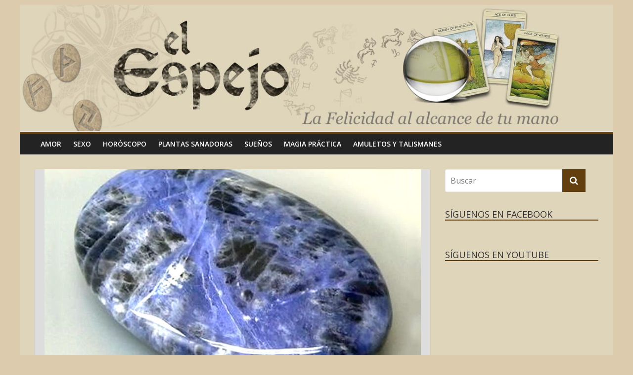

--- FILE ---
content_type: text/html; charset=UTF-8
request_url: https://elespejo.com/minerales-magicos-sodalita/
body_size: 47418
content:

<!DOCTYPE html>
<html lang="es">
<head>
<meta charset="UTF-8" />
<meta name="viewport" content="width=device-width, initial-scale=1">
<link rel="profile" href="http://gmpg.org/xfn/11" />
<link rel="pingback" href="https://elespejo.com/xmlrpc.php" />
<meta name='robots' content='index, follow, max-image-preview:large, max-snippet:-1, max-video-preview:-1' />

	<!-- This site is optimized with the Yoast SEO plugin v21.1 - https://yoast.com/wordpress/plugins/seo/ -->
	<title>MINERALES MÁGICOS: SODALITA - El Espejo</title>
	<link rel="canonical" href="https://elespejo.com/minerales-magicos-sodalita/" />
	<meta property="og:locale" content="es_ES" />
	<meta property="og:type" content="article" />
	<meta property="og:title" content="MINERALES MÁGICOS: SODALITA - El Espejo" />
	<meta property="og:description" content="SODALITA La sodalita te permite unir la lógica con la intuición y abre la percepción espiritual a la vez de estimular el tercer ojo y profundiza la meditación. La sodalita es una de las piedras más importantes del tercer ojo,..." />
	<meta property="og:url" content="https://elespejo.com/minerales-magicos-sodalita/" />
	<meta property="og:site_name" content="El Espejo" />
	<meta property="article:publisher" content="https://facebook.com/elespejocom" />
	<meta property="article:published_time" content="2019-10-07T20:18:34+00:00" />
	<meta property="article:modified_time" content="2019-10-10T13:37:35+00:00" />
	<meta property="og:image" content="https://elespejo.com/wp-content/uploads/2019/10/sodalita-1.jpg" />
	<meta property="og:image:width" content="761" />
	<meta property="og:image:height" content="520" />
	<meta property="og:image:type" content="image/jpeg" />
	<meta name="author" content="Paula" />
	<meta name="twitter:card" content="summary_large_image" />
	<meta name="twitter:label1" content="Escrito por" />
	<meta name="twitter:data1" content="Paula" />
	<meta name="twitter:label2" content="Tiempo de lectura" />
	<meta name="twitter:data2" content="2 minutos" />
	<script type="application/ld+json" class="yoast-schema-graph">{"@context":"https://schema.org","@graph":[{"@type":"Article","@id":"https://elespejo.com/minerales-magicos-sodalita/#article","isPartOf":{"@id":"https://elespejo.com/minerales-magicos-sodalita/"},"author":{"name":"Paula","@id":"https://elespejo.com/#/schema/person/281c1055ea3894d31e37ea8e6d3d7c50"},"headline":"MINERALES MÁGICOS: SODALITA","datePublished":"2019-10-07T20:18:34+00:00","dateModified":"2019-10-10T13:37:35+00:00","mainEntityOfPage":{"@id":"https://elespejo.com/minerales-magicos-sodalita/"},"wordCount":408,"publisher":{"@id":"https://elespejo.com/#organization"},"image":{"@id":"https://elespejo.com/minerales-magicos-sodalita/#primaryimage"},"thumbnailUrl":"https://elespejo.com/wp-content/uploads/2019/10/sodalita-1.jpg","articleSection":["Curiosidades y consejos","Magia práctica"],"inLanguage":"es"},{"@type":"WebPage","@id":"https://elespejo.com/minerales-magicos-sodalita/","url":"https://elespejo.com/minerales-magicos-sodalita/","name":"MINERALES MÁGICOS: SODALITA - El Espejo","isPartOf":{"@id":"https://elespejo.com/#website"},"primaryImageOfPage":{"@id":"https://elespejo.com/minerales-magicos-sodalita/#primaryimage"},"image":{"@id":"https://elespejo.com/minerales-magicos-sodalita/#primaryimage"},"thumbnailUrl":"https://elespejo.com/wp-content/uploads/2019/10/sodalita-1.jpg","datePublished":"2019-10-07T20:18:34+00:00","dateModified":"2019-10-10T13:37:35+00:00","breadcrumb":{"@id":"https://elespejo.com/minerales-magicos-sodalita/#breadcrumb"},"inLanguage":"es","potentialAction":[{"@type":"ReadAction","target":["https://elespejo.com/minerales-magicos-sodalita/"]}]},{"@type":"ImageObject","inLanguage":"es","@id":"https://elespejo.com/minerales-magicos-sodalita/#primaryimage","url":"https://elespejo.com/wp-content/uploads/2019/10/sodalita-1.jpg","contentUrl":"https://elespejo.com/wp-content/uploads/2019/10/sodalita-1.jpg","width":761,"height":520},{"@type":"BreadcrumbList","@id":"https://elespejo.com/minerales-magicos-sodalita/#breadcrumb","itemListElement":[{"@type":"ListItem","position":1,"name":"Portada","item":"https://elespejo.com/"},{"@type":"ListItem","position":2,"name":"MINERALES MÁGICOS: SODALITA"}]},{"@type":"WebSite","@id":"https://elespejo.com/#website","url":"https://elespejo.com/","name":"El Espejo","description":"Astrología, esoterismo y conocimiento","publisher":{"@id":"https://elespejo.com/#organization"},"potentialAction":[{"@type":"SearchAction","target":{"@type":"EntryPoint","urlTemplate":"https://elespejo.com/?s={search_term_string}"},"query-input":"required name=search_term_string"}],"inLanguage":"es"},{"@type":"Organization","@id":"https://elespejo.com/#organization","name":"ELESPEJO.COM","url":"https://elespejo.com/","logo":{"@type":"ImageObject","inLanguage":"es","@id":"https://elespejo.com/#/schema/logo/image/","url":"https://elespejo.com/wp-content/uploads/2017/09/cropped-cabecera-2.png","contentUrl":"https://elespejo.com/wp-content/uploads/2017/09/cropped-cabecera-2.png","width":298,"height":277,"caption":"ELESPEJO.COM"},"image":{"@id":"https://elespejo.com/#/schema/logo/image/"},"sameAs":["https://facebook.com/elespejocom","https://www.youtube.com/channel/UChCaraadKCLDf2QzQ6ZKzAA"]},{"@type":"Person","@id":"https://elespejo.com/#/schema/person/281c1055ea3894d31e37ea8e6d3d7c50","name":"Paula","image":{"@type":"ImageObject","inLanguage":"es","@id":"https://elespejo.com/#/schema/person/image/","url":"https://secure.gravatar.com/avatar/19c5ff74eb054736a9d5dc14abfa1030?s=96&d=mm&r=g","contentUrl":"https://secure.gravatar.com/avatar/19c5ff74eb054736a9d5dc14abfa1030?s=96&d=mm&r=g","caption":"Paula"}}]}</script>
	<!-- / Yoast SEO plugin. -->


<link rel='dns-prefetch' href='//ws.sharethis.com' />
<link rel='dns-prefetch' href='//fonts.googleapis.com' />
<link rel="alternate" type="application/rss+xml" title="El Espejo &raquo; Feed" href="https://elespejo.com/feed/" />
<link rel="alternate" type="application/rss+xml" title="El Espejo &raquo; Feed de los comentarios" href="https://elespejo.com/comments/feed/" />
<link rel="alternate" type="application/rss+xml" title="El Espejo &raquo; Comentario MINERALES MÁGICOS: SODALITA del feed" href="https://elespejo.com/minerales-magicos-sodalita/feed/" />
<script type="text/javascript">
window._wpemojiSettings = {"baseUrl":"https:\/\/s.w.org\/images\/core\/emoji\/14.0.0\/72x72\/","ext":".png","svgUrl":"https:\/\/s.w.org\/images\/core\/emoji\/14.0.0\/svg\/","svgExt":".svg","source":{"concatemoji":"https:\/\/elespejo.com\/wp-includes\/js\/wp-emoji-release.min.js?ver=6.3.1"}};
/*! This file is auto-generated */
!function(i,n){var o,s,e;function c(e){try{var t={supportTests:e,timestamp:(new Date).valueOf()};sessionStorage.setItem(o,JSON.stringify(t))}catch(e){}}function p(e,t,n){e.clearRect(0,0,e.canvas.width,e.canvas.height),e.fillText(t,0,0);var t=new Uint32Array(e.getImageData(0,0,e.canvas.width,e.canvas.height).data),r=(e.clearRect(0,0,e.canvas.width,e.canvas.height),e.fillText(n,0,0),new Uint32Array(e.getImageData(0,0,e.canvas.width,e.canvas.height).data));return t.every(function(e,t){return e===r[t]})}function u(e,t,n){switch(t){case"flag":return n(e,"\ud83c\udff3\ufe0f\u200d\u26a7\ufe0f","\ud83c\udff3\ufe0f\u200b\u26a7\ufe0f")?!1:!n(e,"\ud83c\uddfa\ud83c\uddf3","\ud83c\uddfa\u200b\ud83c\uddf3")&&!n(e,"\ud83c\udff4\udb40\udc67\udb40\udc62\udb40\udc65\udb40\udc6e\udb40\udc67\udb40\udc7f","\ud83c\udff4\u200b\udb40\udc67\u200b\udb40\udc62\u200b\udb40\udc65\u200b\udb40\udc6e\u200b\udb40\udc67\u200b\udb40\udc7f");case"emoji":return!n(e,"\ud83e\udef1\ud83c\udffb\u200d\ud83e\udef2\ud83c\udfff","\ud83e\udef1\ud83c\udffb\u200b\ud83e\udef2\ud83c\udfff")}return!1}function f(e,t,n){var r="undefined"!=typeof WorkerGlobalScope&&self instanceof WorkerGlobalScope?new OffscreenCanvas(300,150):i.createElement("canvas"),a=r.getContext("2d",{willReadFrequently:!0}),o=(a.textBaseline="top",a.font="600 32px Arial",{});return e.forEach(function(e){o[e]=t(a,e,n)}),o}function t(e){var t=i.createElement("script");t.src=e,t.defer=!0,i.head.appendChild(t)}"undefined"!=typeof Promise&&(o="wpEmojiSettingsSupports",s=["flag","emoji"],n.supports={everything:!0,everythingExceptFlag:!0},e=new Promise(function(e){i.addEventListener("DOMContentLoaded",e,{once:!0})}),new Promise(function(t){var n=function(){try{var e=JSON.parse(sessionStorage.getItem(o));if("object"==typeof e&&"number"==typeof e.timestamp&&(new Date).valueOf()<e.timestamp+604800&&"object"==typeof e.supportTests)return e.supportTests}catch(e){}return null}();if(!n){if("undefined"!=typeof Worker&&"undefined"!=typeof OffscreenCanvas&&"undefined"!=typeof URL&&URL.createObjectURL&&"undefined"!=typeof Blob)try{var e="postMessage("+f.toString()+"("+[JSON.stringify(s),u.toString(),p.toString()].join(",")+"));",r=new Blob([e],{type:"text/javascript"}),a=new Worker(URL.createObjectURL(r),{name:"wpTestEmojiSupports"});return void(a.onmessage=function(e){c(n=e.data),a.terminate(),t(n)})}catch(e){}c(n=f(s,u,p))}t(n)}).then(function(e){for(var t in e)n.supports[t]=e[t],n.supports.everything=n.supports.everything&&n.supports[t],"flag"!==t&&(n.supports.everythingExceptFlag=n.supports.everythingExceptFlag&&n.supports[t]);n.supports.everythingExceptFlag=n.supports.everythingExceptFlag&&!n.supports.flag,n.DOMReady=!1,n.readyCallback=function(){n.DOMReady=!0}}).then(function(){return e}).then(function(){var e;n.supports.everything||(n.readyCallback(),(e=n.source||{}).concatemoji?t(e.concatemoji):e.wpemoji&&e.twemoji&&(t(e.twemoji),t(e.wpemoji)))}))}((window,document),window._wpemojiSettings);
</script>
<style type="text/css">
img.wp-smiley,
img.emoji {
	display: inline !important;
	border: none !important;
	box-shadow: none !important;
	height: 1em !important;
	width: 1em !important;
	margin: 0 0.07em !important;
	vertical-align: -0.1em !important;
	background: none !important;
	padding: 0 !important;
}
</style>
	<link rel='stylesheet' id='wp-block-library-css' href='https://elespejo.com/wp-includes/css/dist/block-library/style.min.css?ver=6.3.1' type='text/css' media='all' />
<style id='classic-theme-styles-inline-css' type='text/css'>
/*! This file is auto-generated */
.wp-block-button__link{color:#fff;background-color:#32373c;border-radius:9999px;box-shadow:none;text-decoration:none;padding:calc(.667em + 2px) calc(1.333em + 2px);font-size:1.125em}.wp-block-file__button{background:#32373c;color:#fff;text-decoration:none}
</style>
<style id='global-styles-inline-css' type='text/css'>
body{--wp--preset--color--black: #000000;--wp--preset--color--cyan-bluish-gray: #abb8c3;--wp--preset--color--white: #ffffff;--wp--preset--color--pale-pink: #f78da7;--wp--preset--color--vivid-red: #cf2e2e;--wp--preset--color--luminous-vivid-orange: #ff6900;--wp--preset--color--luminous-vivid-amber: #fcb900;--wp--preset--color--light-green-cyan: #7bdcb5;--wp--preset--color--vivid-green-cyan: #00d084;--wp--preset--color--pale-cyan-blue: #8ed1fc;--wp--preset--color--vivid-cyan-blue: #0693e3;--wp--preset--color--vivid-purple: #9b51e0;--wp--preset--gradient--vivid-cyan-blue-to-vivid-purple: linear-gradient(135deg,rgba(6,147,227,1) 0%,rgb(155,81,224) 100%);--wp--preset--gradient--light-green-cyan-to-vivid-green-cyan: linear-gradient(135deg,rgb(122,220,180) 0%,rgb(0,208,130) 100%);--wp--preset--gradient--luminous-vivid-amber-to-luminous-vivid-orange: linear-gradient(135deg,rgba(252,185,0,1) 0%,rgba(255,105,0,1) 100%);--wp--preset--gradient--luminous-vivid-orange-to-vivid-red: linear-gradient(135deg,rgba(255,105,0,1) 0%,rgb(207,46,46) 100%);--wp--preset--gradient--very-light-gray-to-cyan-bluish-gray: linear-gradient(135deg,rgb(238,238,238) 0%,rgb(169,184,195) 100%);--wp--preset--gradient--cool-to-warm-spectrum: linear-gradient(135deg,rgb(74,234,220) 0%,rgb(151,120,209) 20%,rgb(207,42,186) 40%,rgb(238,44,130) 60%,rgb(251,105,98) 80%,rgb(254,248,76) 100%);--wp--preset--gradient--blush-light-purple: linear-gradient(135deg,rgb(255,206,236) 0%,rgb(152,150,240) 100%);--wp--preset--gradient--blush-bordeaux: linear-gradient(135deg,rgb(254,205,165) 0%,rgb(254,45,45) 50%,rgb(107,0,62) 100%);--wp--preset--gradient--luminous-dusk: linear-gradient(135deg,rgb(255,203,112) 0%,rgb(199,81,192) 50%,rgb(65,88,208) 100%);--wp--preset--gradient--pale-ocean: linear-gradient(135deg,rgb(255,245,203) 0%,rgb(182,227,212) 50%,rgb(51,167,181) 100%);--wp--preset--gradient--electric-grass: linear-gradient(135deg,rgb(202,248,128) 0%,rgb(113,206,126) 100%);--wp--preset--gradient--midnight: linear-gradient(135deg,rgb(2,3,129) 0%,rgb(40,116,252) 100%);--wp--preset--font-size--small: 13px;--wp--preset--font-size--medium: 20px;--wp--preset--font-size--large: 36px;--wp--preset--font-size--x-large: 42px;--wp--preset--spacing--20: 0.44rem;--wp--preset--spacing--30: 0.67rem;--wp--preset--spacing--40: 1rem;--wp--preset--spacing--50: 1.5rem;--wp--preset--spacing--60: 2.25rem;--wp--preset--spacing--70: 3.38rem;--wp--preset--spacing--80: 5.06rem;--wp--preset--shadow--natural: 6px 6px 9px rgba(0, 0, 0, 0.2);--wp--preset--shadow--deep: 12px 12px 50px rgba(0, 0, 0, 0.4);--wp--preset--shadow--sharp: 6px 6px 0px rgba(0, 0, 0, 0.2);--wp--preset--shadow--outlined: 6px 6px 0px -3px rgba(255, 255, 255, 1), 6px 6px rgba(0, 0, 0, 1);--wp--preset--shadow--crisp: 6px 6px 0px rgba(0, 0, 0, 1);}:where(.is-layout-flex){gap: 0.5em;}:where(.is-layout-grid){gap: 0.5em;}body .is-layout-flow > .alignleft{float: left;margin-inline-start: 0;margin-inline-end: 2em;}body .is-layout-flow > .alignright{float: right;margin-inline-start: 2em;margin-inline-end: 0;}body .is-layout-flow > .aligncenter{margin-left: auto !important;margin-right: auto !important;}body .is-layout-constrained > .alignleft{float: left;margin-inline-start: 0;margin-inline-end: 2em;}body .is-layout-constrained > .alignright{float: right;margin-inline-start: 2em;margin-inline-end: 0;}body .is-layout-constrained > .aligncenter{margin-left: auto !important;margin-right: auto !important;}body .is-layout-constrained > :where(:not(.alignleft):not(.alignright):not(.alignfull)){max-width: var(--wp--style--global--content-size);margin-left: auto !important;margin-right: auto !important;}body .is-layout-constrained > .alignwide{max-width: var(--wp--style--global--wide-size);}body .is-layout-flex{display: flex;}body .is-layout-flex{flex-wrap: wrap;align-items: center;}body .is-layout-flex > *{margin: 0;}body .is-layout-grid{display: grid;}body .is-layout-grid > *{margin: 0;}:where(.wp-block-columns.is-layout-flex){gap: 2em;}:where(.wp-block-columns.is-layout-grid){gap: 2em;}:where(.wp-block-post-template.is-layout-flex){gap: 1.25em;}:where(.wp-block-post-template.is-layout-grid){gap: 1.25em;}.has-black-color{color: var(--wp--preset--color--black) !important;}.has-cyan-bluish-gray-color{color: var(--wp--preset--color--cyan-bluish-gray) !important;}.has-white-color{color: var(--wp--preset--color--white) !important;}.has-pale-pink-color{color: var(--wp--preset--color--pale-pink) !important;}.has-vivid-red-color{color: var(--wp--preset--color--vivid-red) !important;}.has-luminous-vivid-orange-color{color: var(--wp--preset--color--luminous-vivid-orange) !important;}.has-luminous-vivid-amber-color{color: var(--wp--preset--color--luminous-vivid-amber) !important;}.has-light-green-cyan-color{color: var(--wp--preset--color--light-green-cyan) !important;}.has-vivid-green-cyan-color{color: var(--wp--preset--color--vivid-green-cyan) !important;}.has-pale-cyan-blue-color{color: var(--wp--preset--color--pale-cyan-blue) !important;}.has-vivid-cyan-blue-color{color: var(--wp--preset--color--vivid-cyan-blue) !important;}.has-vivid-purple-color{color: var(--wp--preset--color--vivid-purple) !important;}.has-black-background-color{background-color: var(--wp--preset--color--black) !important;}.has-cyan-bluish-gray-background-color{background-color: var(--wp--preset--color--cyan-bluish-gray) !important;}.has-white-background-color{background-color: var(--wp--preset--color--white) !important;}.has-pale-pink-background-color{background-color: var(--wp--preset--color--pale-pink) !important;}.has-vivid-red-background-color{background-color: var(--wp--preset--color--vivid-red) !important;}.has-luminous-vivid-orange-background-color{background-color: var(--wp--preset--color--luminous-vivid-orange) !important;}.has-luminous-vivid-amber-background-color{background-color: var(--wp--preset--color--luminous-vivid-amber) !important;}.has-light-green-cyan-background-color{background-color: var(--wp--preset--color--light-green-cyan) !important;}.has-vivid-green-cyan-background-color{background-color: var(--wp--preset--color--vivid-green-cyan) !important;}.has-pale-cyan-blue-background-color{background-color: var(--wp--preset--color--pale-cyan-blue) !important;}.has-vivid-cyan-blue-background-color{background-color: var(--wp--preset--color--vivid-cyan-blue) !important;}.has-vivid-purple-background-color{background-color: var(--wp--preset--color--vivid-purple) !important;}.has-black-border-color{border-color: var(--wp--preset--color--black) !important;}.has-cyan-bluish-gray-border-color{border-color: var(--wp--preset--color--cyan-bluish-gray) !important;}.has-white-border-color{border-color: var(--wp--preset--color--white) !important;}.has-pale-pink-border-color{border-color: var(--wp--preset--color--pale-pink) !important;}.has-vivid-red-border-color{border-color: var(--wp--preset--color--vivid-red) !important;}.has-luminous-vivid-orange-border-color{border-color: var(--wp--preset--color--luminous-vivid-orange) !important;}.has-luminous-vivid-amber-border-color{border-color: var(--wp--preset--color--luminous-vivid-amber) !important;}.has-light-green-cyan-border-color{border-color: var(--wp--preset--color--light-green-cyan) !important;}.has-vivid-green-cyan-border-color{border-color: var(--wp--preset--color--vivid-green-cyan) !important;}.has-pale-cyan-blue-border-color{border-color: var(--wp--preset--color--pale-cyan-blue) !important;}.has-vivid-cyan-blue-border-color{border-color: var(--wp--preset--color--vivid-cyan-blue) !important;}.has-vivid-purple-border-color{border-color: var(--wp--preset--color--vivid-purple) !important;}.has-vivid-cyan-blue-to-vivid-purple-gradient-background{background: var(--wp--preset--gradient--vivid-cyan-blue-to-vivid-purple) !important;}.has-light-green-cyan-to-vivid-green-cyan-gradient-background{background: var(--wp--preset--gradient--light-green-cyan-to-vivid-green-cyan) !important;}.has-luminous-vivid-amber-to-luminous-vivid-orange-gradient-background{background: var(--wp--preset--gradient--luminous-vivid-amber-to-luminous-vivid-orange) !important;}.has-luminous-vivid-orange-to-vivid-red-gradient-background{background: var(--wp--preset--gradient--luminous-vivid-orange-to-vivid-red) !important;}.has-very-light-gray-to-cyan-bluish-gray-gradient-background{background: var(--wp--preset--gradient--very-light-gray-to-cyan-bluish-gray) !important;}.has-cool-to-warm-spectrum-gradient-background{background: var(--wp--preset--gradient--cool-to-warm-spectrum) !important;}.has-blush-light-purple-gradient-background{background: var(--wp--preset--gradient--blush-light-purple) !important;}.has-blush-bordeaux-gradient-background{background: var(--wp--preset--gradient--blush-bordeaux) !important;}.has-luminous-dusk-gradient-background{background: var(--wp--preset--gradient--luminous-dusk) !important;}.has-pale-ocean-gradient-background{background: var(--wp--preset--gradient--pale-ocean) !important;}.has-electric-grass-gradient-background{background: var(--wp--preset--gradient--electric-grass) !important;}.has-midnight-gradient-background{background: var(--wp--preset--gradient--midnight) !important;}.has-small-font-size{font-size: var(--wp--preset--font-size--small) !important;}.has-medium-font-size{font-size: var(--wp--preset--font-size--medium) !important;}.has-large-font-size{font-size: var(--wp--preset--font-size--large) !important;}.has-x-large-font-size{font-size: var(--wp--preset--font-size--x-large) !important;}
.wp-block-navigation a:where(:not(.wp-element-button)){color: inherit;}
:where(.wp-block-post-template.is-layout-flex){gap: 1.25em;}:where(.wp-block-post-template.is-layout-grid){gap: 1.25em;}
:where(.wp-block-columns.is-layout-flex){gap: 2em;}:where(.wp-block-columns.is-layout-grid){gap: 2em;}
.wp-block-pullquote{font-size: 1.5em;line-height: 1.6;}
</style>
<link rel='stylesheet' id='wspsc-style-css' href='https://elespejo.com/wp-content/plugins/wordpress-simple-paypal-shopping-cart/wp_shopping_cart_style.css?ver=4.7.1' type='text/css' media='all' />
<link rel='stylesheet' id='colormag_google_fonts-css' href='//fonts.googleapis.com/css?family=Open+Sans%3A400%2C600&#038;ver=6.3.1' type='text/css' media='all' />
<link rel='stylesheet' id='colormag_style-css' href='https://elespejo.com/wp-content/themes/colormag/style.css?ver=6.3.1' type='text/css' media='all' />
<link rel='stylesheet' id='colormag-fontawesome-css' href='https://elespejo.com/wp-content/themes/colormag/fontawesome/css/font-awesome.css?ver=4.2.1' type='text/css' media='all' />
<script type='text/javascript' src='https://elespejo.com/wp-includes/js/jquery/jquery.min.js?ver=3.7.0' id='jquery-core-js'></script>
<script type='text/javascript' src='https://elespejo.com/wp-includes/js/jquery/jquery-migrate.min.js?ver=3.4.1' id='jquery-migrate-js'></script>
<script type='text/javascript' src='https://elespejo.com/wp-content/themes/colormag/js/colormag-custom.js?ver=6.3.1' id='colormag-custom-js'></script>
<!--[if lte IE 8]>
<script type='text/javascript' src='https://elespejo.com/wp-content/themes/colormag/js/html5shiv.min.js?ver=6.3.1' id='html5-js'></script>
<![endif]-->
<script id='st_insights_js' type='text/javascript' src='https://ws.sharethis.com/button/st_insights.js?publisher=eba0f3ba-f9ab-408c-bc68-c28af5afe749&#038;product=feather&#038;ver=1694718836' id='feather-sharethis-js'></script>
<link rel="https://api.w.org/" href="https://elespejo.com/wp-json/" /><link rel="alternate" type="application/json" href="https://elespejo.com/wp-json/wp/v2/posts/2207" /><link rel="EditURI" type="application/rsd+xml" title="RSD" href="https://elespejo.com/xmlrpc.php?rsd" />
<meta name="generator" content="WordPress 6.3.1" />
<link rel='shortlink' href='https://elespejo.com/?p=2207' />
<link rel="alternate" type="application/json+oembed" href="https://elespejo.com/wp-json/oembed/1.0/embed?url=https%3A%2F%2Felespejo.com%2Fminerales-magicos-sodalita%2F" />
<link rel="alternate" type="text/xml+oembed" href="https://elespejo.com/wp-json/oembed/1.0/embed?url=https%3A%2F%2Felespejo.com%2Fminerales-magicos-sodalita%2F&#038;format=xml" />

<!-- WP Simple Shopping Cart plugin v4.7.1 - https://wordpress.org/plugins/wordpress-simple-paypal-shopping-cart/ -->

	<script type="text/javascript">
	<!--
	//
	function ReadForm (obj1, tst)
	{
	    // Read the user form
	    var i,j,pos;
	    val_total="";val_combo="";

	    for (i=0; i<obj1.length; i++)
	    {
	        // run entire form
	        obj = obj1.elements[i];           // a form element

	        if (obj.type == "select-one")
	        {   // just selects
	            if (obj.name == "quantity" ||
	                obj.name == "amount") continue;
		        pos = obj.selectedIndex;        // which option selected
		        val = obj.options[pos].value;   // selected value
		        val_combo = val_combo + " (" + val + ")";
	        }
	    }
		// Now summarize everything we have processed above
		val_total = obj1.product_tmp.value + val_combo;
		obj1.wspsc_product.value = val_total;
	}
	//-->
	</script><!-- El Espejo Internal Styles --><style type="text/css"> .colormag-button,blockquote,button,input[type=reset],input[type=button],input[type=submit]{background-color:#633f10}#site-title a,.next a:hover,.previous a:hover,.social-links i.fa:hover,a{color:#633f10}.fa.search-top:hover{background-color:#633f10}#site-navigation{border-top:4px solid #633f10}.home-icon.front_page_on,.main-navigation a:hover,.main-navigation ul li ul li a:hover,.main-navigation ul li ul li:hover>a,.main-navigation ul li.current-menu-ancestor>a,.main-navigation ul li.current-menu-item ul li a:hover,.main-navigation ul li.current-menu-item>a,.main-navigation ul li.current_page_ancestor>a,.main-navigation ul li.current_page_item>a,.main-navigation ul li:hover>a,.main-small-navigation li a:hover,.site-header .menu-toggle:hover{background-color:#633f10}.main-small-navigation .current-menu-item>a,.main-small-navigation .current_page_item>a{background:#633f10}.promo-button-area a:hover{border:2px solid #633f10;background-color:#633f10}#content .wp-pagenavi .current,#content .wp-pagenavi a:hover,.format-link .entry-content a,.pagination span{background-color:#633f10}.pagination a span:hover{color:#633f10;border-color:#633f10}#content .comments-area a.comment-edit-link:hover,#content .comments-area a.comment-permalink:hover,#content .comments-area article header cite a:hover,.comments-area .comment-author-link a:hover{color:#633f10}.comments-area .comment-author-link span{background-color:#633f10}.comment .comment-reply-link:hover,.nav-next a,.nav-previous a{color:#633f10}#secondary .widget-title{border-bottom:2px solid #633f10}#secondary .widget-title span{background-color:#633f10}.footer-widgets-area .widget-title{border-bottom:2px solid #633f10}.footer-widgets-area .widget-title span{background-color:#633f10}.footer-widgets-area a:hover{color:#633f10}.advertisement_above_footer .widget-title{border-bottom:2px solid #633f10}.advertisement_above_footer .widget-title span{background-color:#633f10}a#scroll-up i{color:#633f10}.page-header .page-title{border-bottom:2px solid #633f10}#content .post .article-content .above-entry-meta .cat-links a,.page-header .page-title span{background-color:#633f10}#content .post .article-content .entry-title a:hover,.entry-meta .byline i,.entry-meta .cat-links i,.entry-meta a,.post .entry-title a:hover,.search .entry-title a:hover{color:#633f10}.entry-meta .post-format i{background-color:#633f10}.entry-meta .comments-link a:hover,.entry-meta .edit-link a:hover,.entry-meta .posted-on a:hover,.entry-meta .tag-links a:hover,.single #content .tags a:hover{color:#633f10}.more-link,.no-post-thumbnail{background-color:#633f10}.post-box .entry-meta .cat-links a:hover,.post-box .entry-meta .posted-on a:hover,.post.post-box .entry-title a:hover{color:#633f10}.widget_featured_slider .slide-content .above-entry-meta .cat-links a{background-color:#633f10}.widget_featured_slider .slide-content .below-entry-meta .byline a:hover,.widget_featured_slider .slide-content .below-entry-meta .comments a:hover,.widget_featured_slider .slide-content .below-entry-meta .posted-on a:hover,.widget_featured_slider .slide-content .entry-title a:hover{color:#633f10}.widget_highlighted_posts .article-content .above-entry-meta .cat-links a{background-color:#633f10}.byline a:hover,.comments a:hover,.edit-link a:hover,.posted-on a:hover,.tag-links a:hover,.widget_highlighted_posts .article-content .below-entry-meta .byline a:hover,.widget_highlighted_posts .article-content .below-entry-meta .comments a:hover,.widget_highlighted_posts .article-content .below-entry-meta .posted-on a:hover,.widget_highlighted_posts .article-content .entry-title a:hover{color:#633f10}.widget_featured_posts .article-content .above-entry-meta .cat-links a{background-color:#633f10}.widget_featured_posts .article-content .entry-title a:hover{color:#633f10}.widget_featured_posts .widget-title{border-bottom:2px solid #633f10}.widget_featured_posts .widget-title span{background-color:#633f10}.related-posts-main-title .fa,.single-related-posts .article-content .entry-title a:hover{color:#633f10}@media (max-width: 768px) {.better-responsive-menu .sub-toggle{background-color:#452100}}</style>

<style type="text/css"></style>
<style type="text/css" id="custom-background-css">
body.custom-background { background-color: #ddcbad; }
</style>
	<style>
.synved-social-resolution-single {
display: inline-block;
}
.synved-social-resolution-normal {
display: inline-block;
}
.synved-social-resolution-hidef {
display: none;
}

@media only screen and (min--moz-device-pixel-ratio: 2),
only screen and (-o-min-device-pixel-ratio: 2/1),
only screen and (-webkit-min-device-pixel-ratio: 2),
only screen and (min-device-pixel-ratio: 2),
only screen and (min-resolution: 2dppx),
only screen and (min-resolution: 192dpi) {
	.synved-social-resolution-normal {
	display: none;
	}
	.synved-social-resolution-hidef {
	display: inline-block;
	}
}
</style><link rel="icon" href="https://elespejo.com/wp-content/uploads/2017/09/cropped-cabecera-1-32x32.png" sizes="32x32" />
<link rel="icon" href="https://elespejo.com/wp-content/uploads/2017/09/cropped-cabecera-1-192x192.png" sizes="192x192" />
<link rel="apple-touch-icon" href="https://elespejo.com/wp-content/uploads/2017/09/cropped-cabecera-1-180x180.png" />
<meta name="msapplication-TileImage" content="https://elespejo.com/wp-content/uploads/2017/09/cropped-cabecera-1-270x270.png" />
		<style type="text/css" id="wp-custom-css">
			/*
Puedes añadir tu propio CSS aquí.

Haz clic en el icono de ayuda de arriba para averiguar más.
*/
p {
    font-size: 16px;
}

#main {
    background-color: #dfd5ba;
}

.post {
    background-color: #dddddd;
}

.main-content-section {
padding-top: 0px;
}

#content .post .article-content .entry-title {
    font-size: 25px;
}

.main-small-navigation a {
    color: #FFFFFF;
}

h5 {
    font-size: 16px;
    line-height: 1.2;
}		</style>
		
<div id="fb-root"></div>
<script>(function(d, s, id) {
  var js, fjs = d.getElementsByTagName(s)[0];
  if (d.getElementById(id)) return;
  js = d.createElement(s); js.id = id;
  js.src = "//connect.facebook.net/es_ES/sdk.js#xfbml=1&version=v2.10&appId=149265609012699";
  fjs.parentNode.insertBefore(js, fjs);
}(document, 'script', 'facebook-jssdk'));</script>
</head>

<body class="post-template-default single single-post postid-2207 single-format-standard custom-background ">

<div id="page" class="hfeed site">
	
	<header id="masthead" class="site-header clearfix">
		<div id="header-text-nav-container" class="clearfix">
         
         

			

<!-- .inner-wrap -->

			<div id="wp-custom-header" class="wp-custom-header"><a href="https://elespejo.com/" title="El Espejo" rel="home"><div class="header-image-wrap"><img src="https://elespejo.com/wp-content/uploads/2017/09/cabecera-1.jpg" class="header-image" width="1296" height="277" alt="El Espejo"></div></a></div>

			<nav id="site-navigation" class="main-navigation clearfix" role="navigation">
				<div class="inner-wrap clearfix">
					
               <h4 class="menu-toggle"></h4>
               <div class="menu-primary-container"><ul id="menu-categorias" class="menu"><li id="menu-item-146" class="menu-item menu-item-type-taxonomy menu-item-object-category menu-item-146"><a href="https://elespejo.com/category/amor/">Amor</a></li>
<li id="menu-item-148" class="menu-item menu-item-type-taxonomy menu-item-object-category menu-item-148"><a href="https://elespejo.com/category/sexo/">Sexo</a></li>
<li id="menu-item-592" class="menu-item menu-item-type-taxonomy menu-item-object-category menu-item-592"><a href="https://elespejo.com/category/astrologia/horoscopo-semanal/">Horóscopo</a></li>
<li id="menu-item-594" class="menu-item menu-item-type-taxonomy menu-item-object-category menu-item-594"><a href="https://elespejo.com/category/plantas-sanadoras/plantas-sanadoras-plantas-sanadoras/">Plantas Sanadoras</a></li>
<li id="menu-item-145" class="menu-item menu-item-type-taxonomy menu-item-object-category menu-item-145"><a href="https://elespejo.com/category/suenos/">Sueños</a></li>
<li id="menu-item-593" class="menu-item menu-item-type-taxonomy menu-item-object-category current-post-ancestor current-menu-parent current-post-parent menu-item-593"><a href="https://elespejo.com/category/magia/">Magia práctica</a></li>
<li id="menu-item-625" class="menu-item menu-item-type-post_type menu-item-object-page menu-item-625"><a href="https://elespejo.com/amuletos-y-talismanes/">AMULETOS Y TALISMANES</a></li>
</ul></div>
               
               
				</div>
			</nav>

		</div><!-- #header-text-nav-container -->

		

	</header>
	
	
	<div id="main" class="clearfix">
		<div class="inner-wrap clearfix">
	
	<div id="primary">
		<div id="content" class="clearfix">

			
				

<article id="post-2207" class="post-2207 post type-post status-publish format-standard has-post-thumbnail hentry category-ritual-hechizo-consejo-historia category-magia">
	

   

   
      <div class="featured-image">
      
         <img width="761" height="445" src="https://elespejo.com/wp-content/uploads/2019/10/sodalita-1-761x445.jpg" class="attachment-colormag-featured-image size-colormag-featured-image wp-post-image" alt="" decoding="async" />
      
      </div>
   

   <div class="article-content clearfix">

   

   <div class="above-entry-meta"><span class="cat-links"><a href="https://elespejo.com/category/magia/ritual-hechizo-consejo-historia/"  rel="category tag">Curiosidades y consejos</a>&nbsp;<a href="https://elespejo.com/category/magia/"  rel="category tag">Magia práctica</a>&nbsp;</span></div>

      <header class="entry-header">
   		<h1 class="entry-title">
   			MINERALES MÁGICOS: SODALITA
   		</h1>
   	</header>

<!--   	<div class="below-entry-meta">

      <span class="posted-on"><a href="https://elespejo.com/minerales-magicos-sodalita/" title="22:18" rel="bookmark"><i class="fa fa-calendar-o"></i> <time class="entry-date published" datetime="2019-10-07T22:18:34+02:00">07/10/2019</time><time class="updated" datetime="2019-10-10T15:37:35+02:00">10/10/2019</time></a></span>

      <span class="byline"><span class="author vcard"><i class="fa fa-user"></i><a class="url fn n" href="https://elespejo.com/author/admin/" title="Paula">Paula</a></span></span>

      </div>-->

   	<div class="entry-content clearfix">
   		<p><strong>SODALITA</strong></p>
<p>La sodalita te permite unir la lógica con la intuición y abre la percepción espiritual a la vez de estimular el tercer ojo y profundiza la meditación.</p>
<p>La sodalita es una de las piedras más importantes del tercer ojo, aunque se utiliza también en el plexo laríngeo para activar las facultades de expresión oral y corporal, por este motivo es muy utilizada por oradores, actores, estudiantes en época de exámenes, etc.<br />
Estimula la mente, ordena pensamientos confusos y nos ayuda en la concentración.</p>
<p>Con sus bandas azul «aguadas», y bastante distinta del Lapislázuli, es de todas las piedras azules, la que tiene más densas vibraciones.</p>
<p>Ayuda a comprender los problemas ajenos y es útil en conflictos con el ego y en los relacionados con la figura paterna.</p>
<p>Con ella podemos realizar nuestros objetivos.</p>
<p>Asiste a los soñadores, quienes no siempre tienen sus pies sobre la tierra, ayudándolos a adaptarse a la realidad.</p>
<p>Despierta los mecanismos de curación que todos poseemos. Se la recomienda en relaciones afectivas basadas en sentimientos de posesión y en separaciones dolorosas.</p>
<p>En meditación, ayuda a liberarse de viejos esquemas y dogmas espirituales, mientras que sus estrías blancas simbolizan la luz que llega para reorganizar los pensamientos.</p>
<p>La sodalita ha probado ser beneficiosa para el sistema nervioso, brindándonos equilibrio y tranquilidad. También en trastornos pulmonares y en dolores de estómago.</p>
<p>Infunde un deseo de verdad y un impulso idealista, posibilitando que seas fiel a ti mismo y defiendas tus creencias.<br />
Es un mineral excelente para la mente ya que elimina la confusión mental y las ataduras intelectuales.<br />
Psicológicamente aporta equilibrio emocional, potencia la autoestima, la auto aceptación y la confianza en uno mismo.<br />
Colócala en el lugar más apropiado y llévala puesta largos periodos de tiempo. Muy útil encima de los ordenadores para bloquear sus emanaciones.</p>
<p>Color: azul, blanco gris o verde</p>
<p>Está piedra está indicada para personas egocéntricas y les ayuda a ponerse en lugar de los demás y a comprenderlo. Es útil en los problemas con el ego y en los relacionados con el arquetipo del padre. Recomendada para enfermedades relacionadas con los huesos. Despierta los mecanismos de auto curación. Abre los chakras basal y del plexo solar. Facilita el compañerismo y la solidaridad.</p>
<p>Número asociado: 4</p>
<a class="synved-social-button synved-social-button-share synved-social-size-48 synved-social-resolution-single synved-social-provider-facebook nolightbox" data-provider="facebook" target="_blank" rel="nofollow" title="Compartir en Facebook" href="https://www.facebook.com/sharer.php?u=https%3A%2F%2Felespejo.com%2Fminerales-magicos-sodalita%2F&#038;t=MINERALES%20M%C3%81GICOS%3A%20SODALITA&#038;s=100&#038;p&#091;url&#093;=https%3A%2F%2Felespejo.com%2Fminerales-magicos-sodalita%2F&#038;p&#091;images&#093;&#091;0&#093;=https%3A%2F%2Felespejo.com%2Fwp-content%2Fuploads%2F2019%2F10%2Fsodalita-1.jpg&#038;p&#091;title&#093;=MINERALES%20M%C3%81GICOS%3A%20SODALITA" style="font-size: 0px;width:48px;height:48px;margin:0;margin-bottom:5px;margin-right:5px"><img decoding="async" alt="Facebook" title="Compartir en Facebook" class="synved-share-image synved-social-image synved-social-image-share" width="48" height="48" style="display: inline;width:48px;height:48px;margin: 0;padding: 0;border: none;box-shadow: none" src="https://elespejo.com/wp-content/plugins/social-media-feather/synved-social/image/social/regular/96x96/facebook.png" /></a><a class="synved-social-button synved-social-button-share synved-social-size-48 synved-social-resolution-single synved-social-provider-twitter nolightbox" data-provider="twitter" target="_blank" rel="nofollow" title="Share on Twitter" href="https://twitter.com/intent/tweet?url=https%3A%2F%2Felespejo.com%2Fminerales-magicos-sodalita%2F&#038;text=Gu%C3%ADas%20de%20Plantas%20Sanadoras" style="font-size: 0px;width:48px;height:48px;margin:0;margin-bottom:5px"><img decoding="async" loading="lazy" alt="twitter" title="Share on Twitter" class="synved-share-image synved-social-image synved-social-image-share" width="48" height="48" style="display: inline;width:48px;height:48px;margin: 0;padding: 0;border: none;box-shadow: none" src="https://elespejo.com/wp-content/plugins/social-media-feather/synved-social/image/social/regular/96x96/twitter.png" /></a>
<div class="fb-share-button" 
    data-href="" 
    data-layout="button_count">
  </div>

   	</div>
   </div>

	
</article>
			
		</div><!-- #content -->
		<br>
		<div style="float:left">
Con tu ayuda podré seguir ofreciendo todo esto de forma gratuita<bR>
		Gracias por tu donativo ¡desde sólo un 1€ o $1!
			</div>
			<div style="float:right">
		<form action="https://www.paypal.com/cgi-bin/webscr" method="post" target="_blank">
<input type="hidden" name="cmd" value="_s-xclick">
<input type="hidden" name="hosted_button_id" value="Z52DQ48VWUGQU">
<input type="image" src="https://www.paypalobjects.com/es_ES/ES/i/btn/btn_donateCC_LG.gif" border="0" name="submit" alt="PayPal, la forma rápida y segura de pagar en Internet.">
<img alt="" border="0" src="https://www.paypalobjects.com/es_ES/i/scr/pixel.gif" width="1" height="1">
</form>
		</div>
      


		<ul class="default-wp-page clearfix">
			<li class="previous"><a href="https://elespejo.com/minerales-magicos-shungita/" rel="prev"><span class="meta-nav">&larr;</span> MINERALES MÁGICOS: SHUNGITA</a></li>
			<li class="next"><a href="https://elespejo.com/minerales-magicos-turmalina/" rel="next">MINERALES MÁGICOS: TURMALINA <span class="meta-nav">&rarr;</span></a></li>
		</ul>
	<!--
      -->
      



<h4 class="related-posts-main-title"><i class="fa fa-thumbs-up"></i><span>También te puede gustar</span></h4>

<div class="related-posts clearfix">

   
   <div class="single-related-posts">

      
         <div class="related-posts-thumbnail">
            <a href="https://elespejo.com/el-sauco-del-25-de-noviembre-al-22-de-diciembre/" title="EL SAÚCO &#8211; DEL 25 DE NOVIEMBRE AL 22 DE DICIEMBRE">
               <img width="390" height="205" src="https://elespejo.com/wp-content/uploads/2019/10/sauco-390x205.jpg" class="attachment-colormag-featured-post-medium size-colormag-featured-post-medium wp-post-image" alt="" decoding="async" loading="lazy" />
            </a>
         </div>
      

      <div class="article-content">

         <h3 class="entry-title">
            <a href="https://elespejo.com/el-sauco-del-25-de-noviembre-al-22-de-diciembre/" rel="bookmark" title="EL SAÚCO &#8211; DEL 25 DE NOVIEMBRE AL 22 DE DICIEMBRE">EL SAÚCO &#8211; DEL 25 DE NOVIEMBRE AL 22 DE DICIEMBRE</a>
         </h3><!--/.post-title-->
<!--
         <div class="below-entry-meta">
            <span class="posted-on"><a href="https://elespejo.com/el-sauco-del-25-de-noviembre-al-22-de-diciembre/" title="17:12" rel="bookmark"><i class="fa fa-calendar-o"></i> <time class="entry-date published" datetime="2019-10-27T17:12:28+02:00">27/10/2019</time></a></span>
            <span class="byline"><span class="author vcard"><i class="fa fa-user"></i><a class="url fn n" href="https://elespejo.com/author/admin/" title="Paula">Paula</a></span></span>
            <span class="comments"><i class="fa fa-comment"></i><a href="https://elespejo.com/el-sauco-del-25-de-noviembre-al-22-de-diciembre/#respond">0</a></span>
         </div>
-->
      </div>

   </div><!--/.related-->
   
   <div class="single-related-posts">

      
         <div class="related-posts-thumbnail">
            <a href="https://elespejo.com/dia-agosto-naciste/" title="¿QUÉ DÍA DE AGOSTO NACISTE?">
               <img width="390" height="205" src="https://elespejo.com/wp-content/uploads/2016/04/AGOSTO-390x205.jpg" class="attachment-colormag-featured-post-medium size-colormag-featured-post-medium wp-post-image" alt="" decoding="async" loading="lazy" />
            </a>
         </div>
      

      <div class="article-content">

         <h3 class="entry-title">
            <a href="https://elespejo.com/dia-agosto-naciste/" rel="bookmark" title="¿QUÉ DÍA DE AGOSTO NACISTE?">¿QUÉ DÍA DE AGOSTO NACISTE?</a>
         </h3><!--/.post-title-->
<!--
         <div class="below-entry-meta">
            <span class="posted-on"><a href="https://elespejo.com/dia-agosto-naciste/" title="15:04" rel="bookmark"><i class="fa fa-calendar-o"></i> <time class="entry-date published" datetime="2016-04-29T15:04:03+02:00">29/04/2016</time></a></span>
            <span class="byline"><span class="author vcard"><i class="fa fa-user"></i><a class="url fn n" href="https://elespejo.com/author/admin/" title="Paula">Paula</a></span></span>
            <span class="comments"><i class="fa fa-comment"></i><a href="https://elespejo.com/dia-agosto-naciste/#respond">0</a></span>
         </div>
-->
      </div>

   </div><!--/.related-->
   
   <div class="single-related-posts">

      
         <div class="related-posts-thumbnail">
            <a href="https://elespejo.com/no-consigues-vender-casa-este-ritual-te-ayudara/" title="¿NO CONSIGUES VENDER TU CASA? ESTE RITUAL TE AYUDARÁ">
               <img width="390" height="205" src="https://elespejo.com/wp-content/uploads/2018/02/house-purchase-1019764_1280-390x205.jpg" class="attachment-colormag-featured-post-medium size-colormag-featured-post-medium wp-post-image" alt="" decoding="async" loading="lazy" />
            </a>
         </div>
      

      <div class="article-content">

         <h3 class="entry-title">
            <a href="https://elespejo.com/no-consigues-vender-casa-este-ritual-te-ayudara/" rel="bookmark" title="¿NO CONSIGUES VENDER TU CASA? ESTE RITUAL TE AYUDARÁ">¿NO CONSIGUES VENDER TU CASA? ESTE RITUAL TE AYUDARÁ</a>
         </h3><!--/.post-title-->
<!--
         <div class="below-entry-meta">
            <span class="posted-on"><a href="https://elespejo.com/no-consigues-vender-casa-este-ritual-te-ayudara/" title="14:20" rel="bookmark"><i class="fa fa-calendar-o"></i> <time class="entry-date published" datetime="2018-02-11T14:20:05+02:00">11/02/2018</time></a></span>
            <span class="byline"><span class="author vcard"><i class="fa fa-user"></i><a class="url fn n" href="https://elespejo.com/author/admin/" title="Paula">Paula</a></span></span>
            <span class="comments"><i class="fa fa-comment"></i><a href="https://elespejo.com/no-consigues-vender-casa-este-ritual-te-ayudara/#respond">0</a></span>
         </div>
-->
      </div>

   </div><!--/.related-->
   

</div><!--/.post-related-->



      
	</div><!-- #primary -->

	
<div id="secondary">
			
		<aside id="search-2" class="widget widget_search clearfix"><form action="https://elespejo.com/" class="search-form searchform clearfix" method="get">
   <div class="search-wrap">
      <input type="text" placeholder="Buscar" class="s field" name="s">
      <button class="search-icon" type="submit"></button>
   </div>
</form><!-- .searchform --></aside><aside id="custom_html-3" class="widget_text widget widget_custom_html clearfix"><div class="textwidget custom-html-widget"><h3 class="widget-title">SÍGUENOS EN FACEBOOK</h3>
<div class="fb-like" data-href="https://www.facebook.com/pg/elespejocom" data-width="300" data-layout="standard" data-action="like" data-size="large" data-show-faces="true" data-share="false"></div>

<script src="https://apis.google.com/js/platform.js"></script>
<br><br>
<h3 class="widget-title">SÍGUENOS EN YOUTUBE</h3>
<div class="g-ytsubscribe" data-channel="elespejocom" data-layout="full" data-count="default"></div></div></aside><aside id="block-4" class="widget widget_block clearfix"></aside>
	</div>
	


		</div><!-- .inner-wrap -->
	</div><!-- #main -->
   
	
		<footer id="colophon" class="clearfix">
			

			<div class="footer-socket-wrapper clearfix">
				<div class="inner-wrap">
					<div class="footer-socket-area">
                  <div class="footer-socket-right-section">
   						
                  </div>
					</div>
				</div>
			</div>
		</footer>
		<a href="#masthead" id="scroll-up"><i class="fa fa-chevron-up"></i></a>
	</div><!-- #page -->
	<script type='text/javascript' src='https://elespejo.com/wp-content/themes/colormag/js/jquery.bxslider.min.js?ver=4.2.10' id='colormag-bxslider-js'></script>
<script type='text/javascript' src='https://elespejo.com/wp-content/themes/colormag/js/colormag-slider-setting.js?ver=6.3.1' id='colormag_slider-js'></script>
<script type='text/javascript' src='https://elespejo.com/wp-content/themes/colormag/js/navigation.js?ver=6.3.1' id='colormag-navigation-js'></script>
<script type='text/javascript' src='https://elespejo.com/wp-content/themes/colormag/js/fitvids/jquery.fitvids.js?ver=20150311' id='colormag-fitvids-js'></script>
<script type='text/javascript' src='https://elespejo.com/wp-content/themes/colormag/js/fitvids/fitvids-setting.js?ver=20150311' id='colormag-fitvids-setting-js'></script>

</body>
</html>

--- FILE ---
content_type: text/html; charset=utf-8
request_url: https://accounts.google.com/o/oauth2/postmessageRelay?parent=https%3A%2F%2Felespejo.com&jsh=m%3B%2F_%2Fscs%2Fabc-static%2F_%2Fjs%2Fk%3Dgapi.lb.en.2kN9-TZiXrM.O%2Fd%3D1%2Frs%3DAHpOoo_B4hu0FeWRuWHfxnZ3V0WubwN7Qw%2Fm%3D__features__
body_size: 118
content:
<!DOCTYPE html><html><head><title></title><meta http-equiv="content-type" content="text/html; charset=utf-8"><meta http-equiv="X-UA-Compatible" content="IE=edge"><meta name="viewport" content="width=device-width, initial-scale=1, minimum-scale=1, maximum-scale=1, user-scalable=0"><script src='https://ssl.gstatic.com/accounts/o/2580342461-postmessagerelay.js' nonce="ALKkFyRAo0brOSOFpG_mUw"></script></head><body><script type="text/javascript" src="https://apis.google.com/js/rpc:shindig_random.js?onload=init" nonce="ALKkFyRAo0brOSOFpG_mUw"></script></body></html>